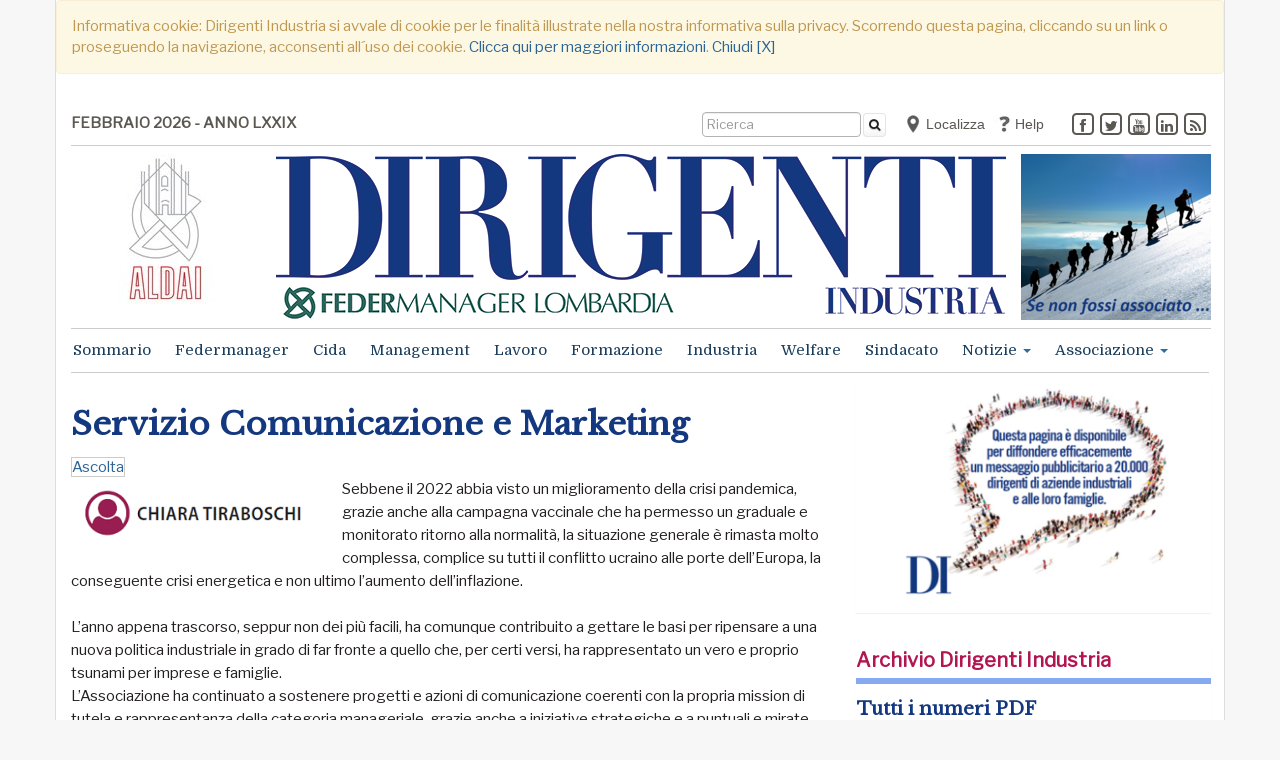

--- FILE ---
content_type: application/javascript
request_url: https://libs.sevendaysweb.com/news.sevendaysweb.com/libs/js/fancybox-udf.js
body_size: 643
content:
$(document).ready(function() {
  /*
   *  Simple image gallery. Uses default settings
   */

  $('.fancybox').fancybox();

  (function ($, F) {
		F.transitions.resizeIn = function() {
			var previous = F.previous,
				current  = F.current,
				startPos = previous.wrap.stop(true).position(),
				endPos   = $.extend({opacity : 1}, current.pos);

			startPos.width  = previous.wrap.width();
			startPos.height = previous.wrap.height();

			previous.wrap.stop(true).trigger('onReset').remove();

			delete endPos.position;

			current.inner.hide();

			current.wrap.css(startPos).animate(endPos, {
				duration : current.nextSpeed,
				easing   : current.nextEasing,
				step     : F.transitions.step,
				complete : function() {
					F._afterZoomIn();

					current.inner.fadeIn("fast");
				}
			});
		};

	}(jQuery, jQuery.fancybox));

	$(".fancybox-thumb").fancybox({

		padding : 0,
	
		openEffect : 'elastic',
		openSpeed  : 350,
		closeEffect : 'elastic',
		closeSpeed  : 350,
		closeClick : true,

		nextMethod : 'resizeIn',
		nextSpeed  : 250,

		// openEffect  : 'none',
		// closeEffect : 'none',

		// prevEffect : 'none',
		// nextEffect : 'none',

		helpers	: {
			title	: {
				type: 'outside'
			},
			thumbs	: {
				width	: 50,
				height	: 50
			}
		}
	});

	$('.fancybox-buttons')
		.attr('rel', 'gallery')
		.fancybox({
			padding : 0,
		
			openEffect : 'elastic',
			openSpeed  : 350,
			closeEffect : 'elastic',
			closeSpeed  : 350,
			closeClick : true,

			// openEffect  : 'none',
			// closeEffect : 'none',

			// prevEffect : 'none',
			// nextEffect : 'none',

			closeBtn  : false,

			nextMethod : 'resizeIn',
			nextSpeed  : 250,

			prevMethod : false,
			// openOpacity : false,

			helpers : {
				// overlay : null,
				title : {
					type : 'float'
					// type : 'outside'
					// type : 'inside'
				},
				buttons : {}
			},

        beforeShow: function () {
            var fb = 'false';
            var tw = 'false';
			this.title = '';
			if ($(this.element).attr('data-facebook')){
				fb = $(this.element).attr('data-facebook');
			}
			if ($(this.element).attr('data-twitter')){
				tw = $(this.element).attr('data-twitter');
			}
			if ($(this.element).attr('data-caption')){
				this.title = $(this.element).attr('data-caption');
			}
            if ((tw=='true') || (fb=='true')) {
                this.title += '<br /><div class="fancybox-social-buttons">';
				if (tw=='true') {
					// Add tweet button
					this.title += '<a href="https://twitter.com/share" class="twitter-share-button" data-count="none" data-url="' + this.href + '">Tweet</a> ';
				}
				if (fb=='true') {
					// Add FaceBook like button
					this.title += '<iframe src="//www.facebook.com/plugins/like.php?href=' + this.href + '&amp;layout=button_count&amp;show_faces=true&amp;width=500&amp;action=like&amp;font&amp;colorscheme=light&amp;height=23" scrolling="no" frameborder="0" style="border:none; overflow:hidden; width:110px; height:23px;" allowTransparency="true"></iframe>';
				}
                this.title += '</div>';
            }
        },

        afterShow: function() {
            // Render tweet button
			if ($(this.element).attr('data-twitter') && $(this.element).attr('data-twitter')=='true'){
				twttr.widgets.load();
			}
        },

//		beforeLoad: function() {
//			this.title = $(this.element).attr('caption');
//		}
		
	});
});

